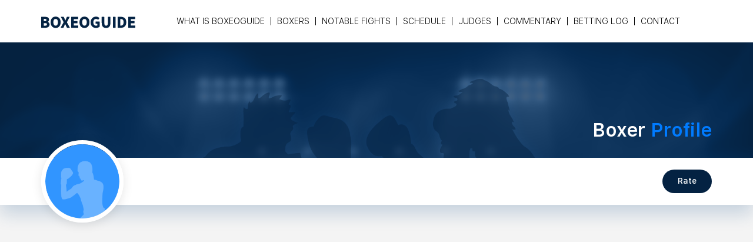

--- FILE ---
content_type: text/html; charset=UTF-8
request_url: https://boxeoguide.com/boxer/gabriel-bracero
body_size: 4059
content:
<!doctype html>
<html lang="en">
  <head><title>  Professional Boxer Profile - View Ratings, Add Yours - BoxeoGuide.com </title>
    <meta http-equiv="content-type" content="text/html; charset=UTF-8">
    <meta name="viewport" content="width=device-width, initial-scale=1, shrink-to-fit=no"> 
    <meta name="description" content=" . Professional Boxer Profile. See how BoxeoGuide rates him compared to others. Add your rating too. ">

    <!-- CSS -->
    <link rel="stylesheet" href="https://boxeoguide.com/css/jquery.dataTables.min.css">
    <link rel="stylesheet" href="https://boxeoguide.com/css/bootstrap.min.css">
    <link rel="stylesheet" href="https://boxeoguide.com/css/style.min.css">
    <link rel="stylesheet" href="https://boxeoguide.com/css/responsive.min.css"> 
    <link rel="stylesheet" href="https://boxeoguide.com/css/fonts.min.css">
    <link rel="apple-touch-icon" sizes="57x57" href="/images/icon/apple-icon-57x57.png">
    <link rel="apple-touch-icon" sizes="60x60" href="/images/icon/apple-icon-60x60.png">
    <link rel="apple-touch-icon" sizes="72x72" href="/images/icon/apple-icon-72x72.png">
    <link rel="apple-touch-icon" sizes="76x76" href="/images/icon/apple-icon-76x76.png">
    <link rel="apple-touch-icon" sizes="114x114" href="/images/icon/apple-icon-114x114.png">
    <link rel="apple-touch-icon" sizes="120x120" href="/images/icon/apple-icon-120x120.png">
    <link rel="apple-touch-icon" sizes="144x144" href="/images/icon/apple-icon-144x144.png">
    <link rel="apple-touch-icon" sizes="152x152" href="/images/icon/apple-icon-152x152.png">
    <link rel="apple-touch-icon" sizes="180x180" href="/images/icon/apple-icon-180x180.png">
    <link rel="icon" type="image/png" sizes="192x192"  href="/images/icon/android-icon-192x192.png">
    <link rel="icon" type="image/png" sizes="32x32" href="/images/icon/favicon-32x32.png">
    <link rel="icon" type="image/png" sizes="96x96" href="/images/icon/favicon-96x96.png">
    <link rel="icon" type="image/png" sizes="16x16" href="/images/icon/favicon-16x16.png">
    <link rel="manifest" href="/images/icon/manifest.json">
    <meta name="msapplication-TileColor" content="#ffffff">
    <meta name="msapplication-TileImage" content="/images/icon/ms-icon-144x144.png">
    <meta name="theme-color" content="#ffffff">
    <link rel="canonical" href="https://boxeoguide.com/boxer/gabriel-bracero" />
<script async src="https://pagead2.googlesyndication.com/pagead/js/adsbygoogle.js?client=ca-pub-8692256252227692"
     crossorigin="anonymous"></script>    
  </head>
  <body>
    <div id="wrapper">
      <header>
        <div class="container">
          <nav class="navbar px-0 navbar-expand-md">
            <a class="navbar-brand" href="https://boxeoguide.com/"><img src="https://boxeoguide.com/images/logo.png" alt="BoxeoGuide" /></a>
           <!--  <a href="#" class="btn btn-skyblue d-none d-sm-block order-md-2 btn-login">Login | Register</a>
            <a href="#" class="btn-link d-sm-none d-block p-0 btn-login"><img src="https://boxeoguide.com/images/user_icon.png" alt="icon" /></a> -->
            <button class="navbar-toggler" type="button" data-toggle="collapse" data-target="#navbarSupportedContent" aria-controls="navbarSupportedContent" aria-expanded="false" aria-label="Toggle navigation">
              <span class="navbar-toggler-icon">
                <div class="menu icon">
                  <svg xmlns="http://www.w3.org/2000/svg" viewBox="0 0 30 30" width="30" height="30" focusable="false"><title>Menu</title><path stroke="currentColor" stroke-width="2" stroke-linecap="round" stroke-miterlimit="10" d="M4 7h22M4 15h22M4 23h22"></path></svg>
                </div>
              </span>
            </button>

            <div class="collapse navbar-collapse" id="navbarSupportedContent">
              <ul class="navbar-nav m-md-auto">                <li class="nav-item dropdown ">
                  <a class="nav-link" href="https://boxeoguide.com/faq/boxeoguide">What is Boxeoguide</a>
                  <div class="dropdown-menu" aria-labelledby="navbarDropdown"> 
                    <a class="dropdown-item" href="https://boxeoguide.com/faq/schedule">Schedule FAQ</a>
                    <a class="dropdown-item" href="https://boxeoguide.com/faq/notable-fights">Notable Fights FAQ</a>                     
                    <a class="dropdown-item" href="https://boxeoguide.com/faq/judges">Judges FAQ</a>                   
                  </div>
                </li>
                <li class="nav-item dropdown ">
                  <a class="nav-link" href="https://boxeoguide.com/search/boxer/147">Boxers</a>
                  <div class="dropdown-menu" aria-labelledby="navbarDropdown">
                    <a class="dropdown-item" href="https://boxeoguide.com/search/boxer/147">Weight Class</a>
                    <a class="dropdown-item" href="https://boxeoguide.com/search/promoter/">Promoters</a>
                    <a class="dropdown-item" href="https://boxeoguide.com/search/trainer/">Trainers</a> 
                    <a class="dropdown-item" href="https://boxeoguide.com/search/country/">Countries</a>                   
                  </div>
                </li>
                <li class="nav-item dropdown  ">
                  <a class="nav-link" href="https://boxeoguide.com/notable-fights/good-fights">Notable Fights</a>
                  <div class="dropdown-menu" aria-labelledby="navbarDropdown">
                    <a class="dropdown-item" href="https://boxeoguide.com/notable-fights/good-fights">Good Fights</a>
                    <a class="dropdown-item" href="https://boxeoguide.com/notable-fights/undercard-gems">Undercard Gems</a>
                    <a class="dropdown-item" href="https://boxeoguide.com/notable-fights/upsets">Upsets</a> 
                    <a class="dropdown-item" href="https://boxeoguide.com/notable-fights/robberies">Robberies</a> 
                  
                  </div>
                </li>
                <li class="nav-item  ">
                  <a class="nav-link" href="https://boxeoguide.com/boxing-schedule">Schedule</a>
                </li>
                <li class="nav-item  ">
                  <a class="nav-link" href="https://boxeoguide.com/judges">Judges</a>
                </li>
                <li class="nav-item  ">
                  <a class="nav-link" href="https://boxeoguide.com/commentary/">Commentary</a>
                </li> 
                                <li class="nav-item  ">
                  <a class="nav-link" href="https://boxeoguide.com/bets">Betting Log</a>
                </li>
                <li class="nav-item  ">
                  <a class="nav-link" href="https://boxeoguide.com/contact-boxeoguide">Contact</a>
                </li>

                              </ul>
            </div>
          </nav>
        </div>
        <!-- /.container -->
      </header>

      <main>

                <div class="w-100 profile-banner text-right" style="background-image: url(https://boxeoguide.com/images/profile-banner.png);">
          <div class="container">
            <h2>Boxer <span class="text-primary">Profile</span></h2>
          </div>
          <!-- /.container -->
        </div>
        <!-- /.w-100 banner text-center -->
        <div class="w-100 strip-info">
          <div class="container h-100">
            <div class="d-flex align-items-center h-100">
              <div class="player-pic">
                <img src="https://boxeoguide.com/images/-user-pic.png" alt="boxer" />
              </div>
              <!-- /.player-pic -->
              <div class="player-info">
                <h1> </h1>
                <span>
                	   </span>
              </div>
              <!-- /.player-info -->

               <a href="#noAccessModal" class="btn btn-rate btn-blue ml-auto" data-toggle="modal" data-target="#noAccessModal">Rate    </a>
            </div>
            <!-- /.d-flex -->
          </div>
          <!-- /.container -->
        </div>
        <!-- /.w-100 strip-info -->
        <!-- LOGIN Modal -->
        <div class="modal fade" id="noAccessModal" tabindex="-1" role="dialog" aria-labelledby="noAccessModalLabel" aria-hidden="true">
          <div class="modal-dialog modal-dialog-centered">
            <div class="modal-content">
              <div class="modal-header border-0">
                <button type="button" class="close" data-dismiss="modal" aria-label="Close">
                  <svg width="1em" height="1em" viewBox="0 0 16 16" class="bi bi-x" fill="currentColor" xmlns="http://www.w3.org/2000/svg">
                    <path fill-rule="evenodd" d="M11.854 4.146a.5.5 0 0 1 0 .708l-7 7a.5.5 0 0 1-.708-.708l7-7a.5.5 0 0 1 .708 0z"/>
                    <path fill-rule="evenodd" d="M4.146 4.146a.5.5 0 0 0 0 .708l7 7a.5.5 0 0 0 .708-.708l-7-7a.5.5 0 0 0-.708 0z"/>
                  </svg>
                </button>
              </div>
              <div class="modal-body pb-5 text-center">
                <div class="text-center">
                  <h6 class="mb-4">Log in or register to rate boxers.</h6>         

                  <a href="/login.php?ret=/boxer/gabriel-bracero" class="btn btn-skyblue btn-login">Login </a>
                  <a href="/login.php?r=1&ret=/boxer/gabriel-bracero" class="btn btn-skyblue btn-login">Register</a>
                </div>
                <!-- /.p-4 -->
              </div>
            </div>
          </div>
        </div>
        <!-- end login modal -->

        <!-- RATE Modal -->
        <div class="modal rateboxes_modal fade" id="rateBoxerModal" tabindex="-1" role="dialog" aria-labelledby="rateBoxerModalLabel" aria-hidden="true">
          <div class="modal-dialog modal-dialog-centered">
            <div class="modal-content">
              <div class="modal-body py-md-4">
                <div class="modal-body-inner boxer_rating_area">
                  <div class="text-center mb-4">
                    <h2>Rate Boxer</h2>
                  </div>
                  <!-- /.p-4 -->
                                    <form id="boxerRating" method="post" action="/submit_rating.php">
                  <div id="thanks"></div>
                    <input type="hidden" id="formproc"  name="process" value="rate">
                    <input type="hidden" id="boxer_id" name="boxer_id" value="">
                    <div class="form-group mb-4">
                      <label class="fg-title">Ceiling</label>

                      <div class="custom-control custom-radio">
                        <input type="radio" id="ceiling5" name="ceiling" value="5" class="custom-control-input"  />
                        <label class="custom-control-label" for="ceiling5">5: Pound For Pound (Top 10 in all of boxing)</label>
                      </div>
                      <div class="custom-control custom-radio">
                        <input type="radio" id="ceiling4" name="ceiling" value="4" class="custom-control-input">
                        <label class="custom-control-label" for="ceiling4">4: Champion (Best fighter in the division, top 25 in all of boxing)</label>
                      </div>
                      <div class="custom-control custom-radio">
                        <input type="radio" id="ceiling3" name="ceiling" value="3" class="custom-control-input">
                        <label class="custom-control-label" for="ceiling3">3: World (Top 5 in the division)</label>
                      </div>
                      <div class="custom-control custom-radio">
                        <input type="radio" id="ceiling2" name="ceiling" value="2" class="custom-control-input">
                        <label class="custom-control-label" for="ceiling2">2: Contender (Top 25 in the division)</label>
                      </div>
                      <div class="custom-control custom-radio">
                        <input type="radio" id="ceiling1" name="ceiling"  value="1" class="custom-control-input">
                        <label class="custom-control-label" for="ceiling1">1: Fringe Contender-Gatekeeper (Top 100 in the division)</label>
                      </div>
                      <div class="custom-control custom-radio">
                        <input type="radio" id="ceiling0" name="ceiling"  value="0" class="custom-control-input">
                        <label class="custom-control-label" for="ceiling0">0: Club Fighter</label>
                      </div>
                    </div>
                    <!-- /.form-group -->
                    <div class="form-group mb-4">
                      <label class="fg-title">Action</label>

                      <div class="custom-control custom-radio">
                        <input type="radio" id="tv5" name="tv" value="5" class="custom-control-input" >
                        <label class="custom-control-label" for="tv5">5: Very exciting fighter</label>
                      </div>
                      <div class="custom-control custom-radio">
                        <input type="radio" id="tv4" name="tv" value="4" class="custom-control-input">
                        <label class="custom-control-label" for="tv4">4: Above average</label>
                      </div>
                      <div class="custom-control custom-radio">
                        <input type="radio" id="tv3" name="tv" value="3" class="custom-control-input">
                        <label class="custom-control-label" for="tv3">3: Average (approximately 50% of fighters are in this category)</label>
                      </div>
                      <div class="custom-control custom-radio">
                        <input type="radio" id="tv2" name="tv" value="2" class="custom-control-input">
                        <label class="custom-control-label" for="tv2">2: Below average</label>
                      </div>
                      <div class="custom-control custom-radio">
                        <input type="radio" id="tv1" name="tv" value="1" class="custom-control-input">
                        <label class="custom-control-label" for="tv1">1: Not exciting</label>
                      </div>
                    </div>
                    <!-- /.form-groupdata- -->

                    <div class="text-center modal-btns">

                      <button type="button" id="submitRating" class="btn btn-rate btn-blue ml-auto" data-dismiss="modal" aria-label="Close" data-toggle="modal" data-target="#thankyou">Submit</button>
                      <button type="button" class="btn btn-skyblue" data-dismiss="modal" aria-label="Close">Cancel</button>
                    </div>
                    <!-- /.text-center -->
                  </form>
                                  </div>
                <!-- /.modal-body-inner -->
              </div>
            </div>
          </div>
        </div>
        <!-- end rate modal -->      


        <!-- Modal System Rating Thanks -->
        <div class="modal fade" id="thankyou" tabindex="-1" role="dialog" aria-labelledby="thankyouLabel" aria-hidden="true">
          <div class="modal-dialog modal-dialog-centered">
            <div class="modal-content">
              <div class="modal-header border-0">
                <button type="button" class="close" data-dismiss="modal" aria-label="Close">
                  <svg width="1em" height="1em" viewBox="0 0 16 16" class="bi bi-x" fill="currentColor" xmlns="http://www.w3.org/2000/svg">
                    <path fill-rule="evenodd" d="M11.854 4.146a.5.5 0 0 1 0 .708l-7 7a.5.5 0 0 1-.708-.708l7-7a.5.5 0 0 1 .708 0z"/>
                    <path fill-rule="evenodd" d="M4.146 4.146a.5.5 0 0 0 0 .708l7 7a.5.5 0 0 0 .708-.708l-7-7a.5.5 0 0 0-.708 0z"/>
                  </svg>
                </button>
              </div>
              <div class="modal-body pb-5 text-center">
                <div class="text-center">
 
                  <h6 class="mb-4">Thanks for Rating!</h6>
                  <div id="thanks"></div>

                  <button type="button" class="btn btn-skyblue backtohome" data-dismiss="modal" aria-label="Close">Close</button>
                </div>
                <!-- /.p-4 -->
              </div>
            </div>
          </div>
        </div>

 
        <div class="w-100 player-information">
          <div class="container">
            <div class="row">
              <div class="col-sm-5 col-md-4">
                <ul class="player-data list-unstyled">  

                                   <li>
                    <strong>Weight Class</strong>
                    <span><a href="https://boxeoguide.com/search/boxer/?gender="></a>
                      <a style="float: right" href="https://boxeoguide.com/search/boxer/?gender=" title="BoxeoGuide rank for all boxers in weight class: ">Rank: /</a></span>
                  </li>
                  <li>
                    <strong>Stance</strong>
                    <span>Orthodox</span>
                  </li>
                  <li>
                    <strong>Country</strong>
                    <span><a href="https://boxeoguide.com/search/country/?gender="></a>  
                      <a style="float: right" href="https://boxeoguide.com/search/country/?gender=" title="BoxeoGuide rank for all boxers in ">Rank: /</a>                    </span>
                  </li>
                                  </ul>
                <!-- /.player-data -->
              </div>
              <!-- /.col-sm-4 -->
              <div class="col-sm-7 col-md-8">
                <div class="mb-4">
                  <div class="table-responsive text-center bg-white">
                    <table class="table mb-0">
                      <thead>
                        <tr>
                          <th></th>
                          <th>BoxeoGuide's Rating</th>
                          <th>Average Rating of all</th>
                                                  </tr>
                      </thead>

                      <tbody>
                        <tr>
                          <th class="text-left">Ceiling</th>
                          <td></td>
                          <td></td>

                                                  </tr>
                        <tr>
                          <th class="text-left">Action</th>
                          <td></td>
                          <td> </td>  
                                                  </tr>
                      </tbody>
                    </table>
                    <!-- /.table -->
                  </div>
                  <!-- /.table-responsive -->

                  <div class="mt-3 text-right">
                    <a href="#systemRating" class="btn-link" data-toggle="modal" data-target="#systemRating">Rating System</a>
                  </div>
                </div>
                <!-- /.mb-4 -->



                <div class="card">
                  <div class="card-body">
                    <h3 class="text-primary">Style</h3>
                    <hr />  </p>

                                      </div>
                  <!-- /.card-body -->
                </div>
                <!-- /.card -->

                




              </div>
              <!-- /.col-sm-8 -->
            </div>
            <!-- /.row -->
          </div>
          <!-- /.container -->
        </div>
        <!-- /.w-100 player-information -->




    <!-- Modal System Rating -->
    <div class="modal fade" id="systemRating" tabindex="-1" role="dialog" aria-labelledby="systemRatingLabel" aria-hidden="true">
      <div class="modal-dialog modal-dialog-centered">
        <div class="modal-content">
          <div class="modal-header border-0">
            <button type="button" class="close" data-dismiss="modal" aria-label="Close">
              <svg width="1em" height="1em" viewBox="0 0 16 16" class="bi bi-x" fill="currentColor" xmlns="http://www.w3.org/2000/svg">
                <path fill-rule="evenodd" d="M11.854 4.146a.5.5 0 0 1 0 .708l-7 7a.5.5 0 0 1-.708-.708l7-7a.5.5 0 0 1 .708 0z"/>
                <path fill-rule="evenodd" d="M4.146 4.146a.5.5 0 0 0 0 .708l7 7a.5.5 0 0 0 .708-.708l-7-7a.5.5 0 0 0-.708 0z"/>
              </svg>
            </button>
          </div>
          <div class="modal-body pb-5 "> 
              <h6 class="mb-4 text-center">Rating System</h6>
                    <form action="/">
                    <div class="form-group mb-4">
                      <label class="fg-title">Ceiling</label>

                      <div class="custom-control custom-radio"> 
                        <label class="custom-control-label" for="ceiling5">5: Pound For Pound (Top 10 in all of boxing)</label>
                      </div>
                      <div class="custom-control custom-radio"> 
                        <label class="custom-control-label" for="ceiling4">4: Champion (Best fighter in the division, top 25 in all of boxing)</label>
                      </div>
                      <div class="custom-control custom-radio"> 
                        <label class="custom-control-label" for="ceiling3">3: World (Top 5 in the division)</label>
                      </div>
                      <div class="custom-control custom-radio"> 
                        <label class="custom-control-label" for="ceiling2">2: Contender (Top 25 in the division)</label>
                      </div>
                      <div class="custom-control custom-radio"> 
                        <label class="custom-control-label" for="ceiling1">1: Fringe Contender-Gatekeeper (Top 100 in the division)</label>
                      </div>
                      <div class="custom-control custom-radio"> 
                        <label class="custom-control-label" for="ceiling0">0: Club Fighter</label>
                      </div>
                    </div>
                    <!-- /.form-group -->
                    <div class="form-group mb-4">
                      <label class="fg-title">Action</label>

                      <div class="custom-control custom-radio"> 
                        <label class="custom-control-label" for="action5">5: Very exciting fighter</label>
                      </div>
                      <div class="custom-control custom-radio"> 
                        <label class="custom-control-label" for="action4">4: Above average</label>
                      </div>
                      <div class="custom-control custom-radio"> 
                        <label class="custom-control-label" for="action3">3: Average (~50% of fighters are in this category)</label>
                      </div> 
                      <div class="custom-control custom-radio"> 
                        <label class="custom-control-label" for="action2">2: Below average</label>
                      </div>
                      <div class="custom-control custom-radio"> 
                        <label class="custom-control-label" for="action1">1: Not exciting</label>
                      </div> 
                    <!-- /.form-group --> 
                    <!-- /.text-center -->
                  </form>
            </div>
            <!-- /.p-4 -->
          </div>
        </div>
      </div>
    </div>

    <!-- Modal video -->
    <div class="modal video_modal fade" id="videoModal_01" tabindex="-1" role="dialog" aria-labelledby="videoModal_01Label" aria-hidden="true">
      <div class="modal-dialog modal-dialog-centered modal-lg">
        <div class="modal-content">
          <div class="modal-body p-0 text-center">
            <button type="button" class="close" data-dismiss="modal" aria-label="Close">
              <svg width="1em" height="1em" viewBox="0 0 16 16" class="bi bi-x" fill="currentColor" xmlns="http://www.w3.org/2000/svg">
                <path fill-rule="evenodd" d="M11.854 4.146a.5.5 0 0 1 0 .708l-7 7a.5.5 0 0 1-.708-.708l7-7a.5.5 0 0 1 .708 0z"/>
                <path fill-rule="evenodd" d="M4.146 4.146a.5.5 0 0 0 0 .708l7 7a.5.5 0 0 0 .708-.708l-7-7a.5.5 0 0 0-.708 0z"/>
              </svg>
            </button>
            <div class="embed-responsive embed-responsive-16by9">
                          </div>
          </div>
        </div>
      </div>
    </div> 

        <div class="w-100 bottom-strip text-center">
          <div class="container">
            <strong>The Fight Fan's Resource</strong>

            <!-- Sign up to  <strong>Rate Boxers</strong> <a href="/register/" class="btn btn-blue">Register</a> -->
          </div>
          <!-- /.container -->
        </div>
        <!-- /.w-100 bottom-strip text-center -->

        <div class="copyright text-center">
          <div class="container">
            © 2026 BoxeoGuide. All rights reserved.
            <br /><a href="/privacy-policy/">Privacy Policy</a>
          </div>
          <!-- /.container -->
        </div>
        <!-- /.copyright text-center -->
      </main>
    </div>
    <!-- /#wrapper -->

    <script type="text/javascript" src="https://boxeoguide.com/js/jquery-3.3.1.min.js"></script>
    <script type="text/javascript" src="https://boxeoguide.com/js/bootstrap.bundle.min.js"></script>
    <script type="text/javascript" src="https://boxeoguide.com/js/jquery.dataTables.min.js"></script>
    <script type="text/javascript" src="https://boxeoguide.com/js/app.js"></script>

<!-- Global site tag (gtag.js) - Google Analytics -->
<script async src="https://www.googletagmanager.com/gtag/js?id=UA-167835769-1"></script>
<script>
  window.dataLayer = window.dataLayer || [];
  function gtag(){dataLayer.push(arguments);}
  gtag('js', new Date());

  gtag('config', 'UA-167835769-1');
</script>

  </body>
</html>

--- FILE ---
content_type: text/html; charset=utf-8
request_url: https://www.google.com/recaptcha/api2/aframe
body_size: 267
content:
<!DOCTYPE HTML><html><head><meta http-equiv="content-type" content="text/html; charset=UTF-8"></head><body><script nonce="GrUqR6QBawQbGv4oyHerVA">/** Anti-fraud and anti-abuse applications only. See google.com/recaptcha */ try{var clients={'sodar':'https://pagead2.googlesyndication.com/pagead/sodar?'};window.addEventListener("message",function(a){try{if(a.source===window.parent){var b=JSON.parse(a.data);var c=clients[b['id']];if(c){var d=document.createElement('img');d.src=c+b['params']+'&rc='+(localStorage.getItem("rc::a")?sessionStorage.getItem("rc::b"):"");window.document.body.appendChild(d);sessionStorage.setItem("rc::e",parseInt(sessionStorage.getItem("rc::e")||0)+1);localStorage.setItem("rc::h",'1768947201110');}}}catch(b){}});window.parent.postMessage("_grecaptcha_ready", "*");}catch(b){}</script></body></html>